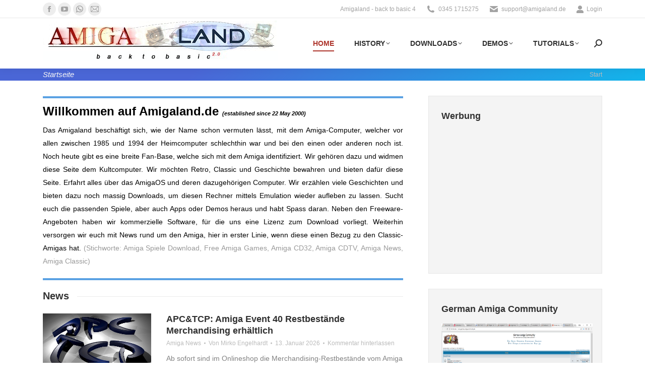

--- FILE ---
content_type: text/javascript
request_url: https://amigaland.de/wp-content/plugins/js_composer/assets/lib/vendor/jquery-ui-tabs-rotate/jquery-ui-tabs-rotate.min.js?ver=8.7.2
body_size: 308
content:
!function(n){n.extend(n.ui.tabs.prototype,{rotation:null,rotationDelay:null,continuing:null,rotate:function(o,i){var e=this,a=this.options;(o>1||null===e.rotationDelay)&&void 0!==o&&(e.rotationDelay=o),void 0!==i&&(e.continuing=i);var r=e._rotate||(e._rotate=function(t){clearTimeout(e.rotation),e.rotation=setTimeout(function(){var t=a.active;e.option("active",++t<e.anchors.length?t:0)},o),t&&t.stopPropagation()});e._unrotate||(e._unrotate=i?function(n){t=a.active,r()}:function(t){t.clientX&&e.rotate(null)});return o?(this.element.bind("tabsactivate",r),this.anchors.bind(a.event+".tabs",n.proxy(e.unpause,e)),r()):(clearTimeout(e.rotation),this.element.unbind("tabsactivate",r),this.anchors.unbind(a.event+".tabs",n.proxy(e.pause,e)),delete this._rotate,delete this._unrotate),1===o&&(o=e.rotationDelay),this},pause:function(){this.options;this.rotate(0)},unpause:function(){this.options;this.rotate(1,this.continuing)}})}(jQuery);
